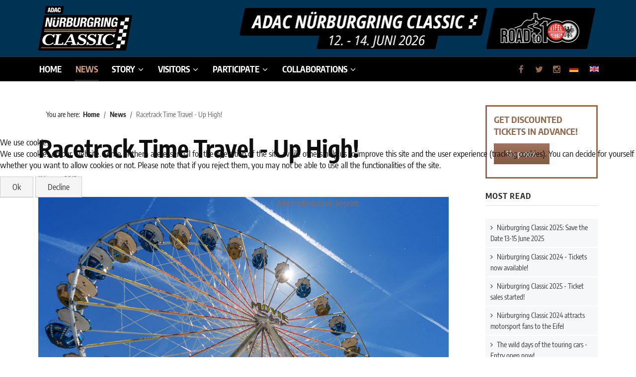

--- FILE ---
content_type: text/html; charset=utf-8
request_url: https://nuerburgringclassic.de/en/news/241-racetrack-time-travel-up-high.html
body_size: 8884
content:

<!DOCTYPE html>
<html xmlns="http://www.w3.org/1999/xhtml" xml:lang="en" lang="en" dir="ltr">


<head>
<script type="text/javascript">  (function(){    function blockCookies(disableCookies, disableLocal, disableSession){    if(disableCookies == 1){    if(!document.__defineGetter__){    Object.defineProperty(document, 'cookie',{    get: function(){ return ''; },    set: function(){ return true;}    });    }else{    var oldSetter = document.__lookupSetter__('cookie');    if(oldSetter) {    Object.defineProperty(document, 'cookie', {    get: function(){ return ''; },    set: function(v){    if(v.match(/reDimCookieHint\=/) || v.match(/3acaf068daad90b334d724ba7e96eefe\=/)) {    oldSetter.call(document, v);    }    return true;    }    });    }    }    var cookies = document.cookie.split(';');    for (var i = 0; i < cookies.length; i++) {    var cookie = cookies[i];    var pos = cookie.indexOf('=');    var name = '';    if(pos > -1){    name = cookie.substr(0, pos);    }else{    name = cookie;    }    if(name.match(/reDimCookieHint/)) {    document.cookie = name + '=; expires=Thu, 01 Jan 1970 00:00:00 GMT';    }    }    }    if(disableLocal == 1){    window.localStorage.clear();    window.localStorage.__proto__ = Object.create(window.Storage.prototype);    window.localStorage.__proto__.setItem = function(){ return undefined; };    }    if(disableSession == 1){    window.sessionStorage.clear();    window.sessionStorage.__proto__ = Object.create(window.Storage.prototype);    window.sessionStorage.__proto__.setItem = function(){ return undefined; };    }    }    blockCookies(1,1,1);    }());    </script>



	<!-- Custom code -->
		<!-- // Custom code -->

	<!-- META FOR IOS & HANDHELD -->
	<meta name="viewport" content="width=device-width, initial-scale=1.0, maximum-scale=1.0, user-scalable=no"/>
	<style type="text/css">
		@-webkit-viewport   { width: device-width; }
		@-moz-viewport      { width: device-width; }
		@-ms-viewport       { width: device-width; }
		@-o-viewport        { width: device-width; }
		@viewport           { width: device-width; }
	</style>

	<script type="text/javascript">
		//<![CDATA[
		if (navigator.userAgent.match(/IEMobile\/10\.0/)) {
			var msViewportStyle = document.createElement("style");
			msViewportStyle.appendChild(
				document.createTextNode("@-ms-viewport{width:auto!important}")
			);
			document.getElementsByTagName("head")[0].appendChild(msViewportStyle);
		}
		//]]>
	</script>

	<meta name="HandheldFriendly" content="true"/>
	<meta name="apple-mobile-web-app-capable" content="YES"/>
	<!-- //META FOR IOS & HANDHELD -->

	<meta name="viewport" content="width=device-width, initial-scale=1.0" />

	<meta charset="utf-8">
	<meta name="description" content="ADAC Nürburgring Classic. Das Race Event für Oldtimer und Youngtimer am Nürburgring. Racing-Action auf Nordschleife und Grand-Prix-Kurs">
	<meta name="generator" content="Joomla! - Open Source Content Management">
	<title>Racetrack Time Travel - Up High!</title>
	<link href="/templates/ja_simpli/favicon.ico" rel="icon" type="image/vnd.microsoft.icon">
<link href="/media/mod_languages/css/template.min.css?4ba50c" rel="stylesheet" data-jtaldef-processed="2.0.11"/>
	<link href="/plugins/system/cookiehint/css/redimstyle.css?4ba50c" rel="stylesheet" data-jtaldef-processed="2.0.11"/>
	<link href="/templates/ja_simpli/css/template-j4.css" rel="stylesheet" data-jtaldef-processed="2.0.11">
	<link href="/templates/ja_simpli/css/custom.css" rel="stylesheet" data-jtaldef-processed="2.0.11">
	<style>#redim-cookiehint-modal {position: fixed; top: 0; bottom: 0; left: 0; right: 0; z-index: 99998; display: flex; justify-content : center; align-items : center;}</style>
<script type="application/json" class="joomla-script-options new">{"system.paths":{"root":"","rootFull":"https:\/\/nuerburgringclassic.de\/","base":"","baseFull":"https:\/\/nuerburgringclassic.de\/"},"csrf.token":"284067a7fa79b9ada77c86b107eaa7fb"}</script>
	<script src="/media/system/js/core.min.js?a3d8f8"></script>
	<script src="/media/vendor/jquery/js/jquery.min.js?3.7.1"></script>
	<script src="/media/legacy/js/jquery-noconflict.min.js?504da4"></script>
	<script src="/media/vendor/bootstrap/js/alert.min.js?5.3.8" type="module"></script>
	<script src="/media/vendor/bootstrap/js/button.min.js?5.3.8" type="module"></script>
	<script src="/media/vendor/bootstrap/js/carousel.min.js?5.3.8" type="module"></script>
	<script src="/media/vendor/bootstrap/js/collapse.min.js?5.3.8" type="module"></script>
	<script src="/media/vendor/bootstrap/js/dropdown.min.js?5.3.8" type="module"></script>
	<script src="/media/vendor/bootstrap/js/modal.min.js?5.3.8" type="module"></script>
	<script src="/media/vendor/bootstrap/js/offcanvas.min.js?5.3.8" type="module"></script>
	<script src="/media/vendor/bootstrap/js/popover.min.js?5.3.8" type="module"></script>
	<script src="/media/vendor/bootstrap/js/scrollspy.min.js?5.3.8" type="module"></script>
	<script src="/media/vendor/bootstrap/js/tab.min.js?5.3.8" type="module"></script>
	<script src="/media/vendor/bootstrap/js/toast.min.js?5.3.8" type="module"></script>
	<script src="/media/system/js/messages.min.js?9a4811" type="module"></script>
	<script src="/templates/ja_simpli/js/template.js" data-jtaldef-processed="2.0.11"></script>
	<script type="application/ld+json">{"@context":"https://schema.org","@type":"BreadcrumbList","@id":"https://nuerburgringclassic.de/#/schema/BreadcrumbList/17","itemListElement":[{"@type":"ListItem","position":1,"item":{"@id":"https://nuerburgringclassic.de/en/","name":"Home"}},{"@type":"ListItem","position":2,"item":{"@id":"https://nuerburgringclassic.de/en/news.html","name":"News"}},{"@type":"ListItem","position":3,"item":{"name":"Racetrack Time Travel - Up High!"}}]}</script>
	<script type="application/ld+json">{"@context":"https://schema.org","@graph":[{"@type":"Organization","@id":"https://nuerburgringclassic.de/#/schema/Organization/base","name":"Nürburgring Classic","url":"https://nuerburgringclassic.de/"},{"@type":"WebSite","@id":"https://nuerburgringclassic.de/#/schema/WebSite/base","url":"https://nuerburgringclassic.de/","name":"Nürburgring Classic","publisher":{"@id":"https://nuerburgringclassic.de/#/schema/Organization/base"}},{"@type":"WebPage","@id":"https://nuerburgringclassic.de/#/schema/WebPage/base","url":"https://nuerburgringclassic.de/en/news/241-racetrack-time-travel-up-high.html","name":"Racetrack Time Travel - Up High!","description":"ADAC Nürburgring Classic. Das Race Event für Oldtimer und Youngtimer am Nürburgring. Racing-Action auf Nordschleife und Grand-Prix-Kurs","isPartOf":{"@id":"https://nuerburgringclassic.de/#/schema/WebSite/base"},"about":{"@id":"https://nuerburgringclassic.de/#/schema/Organization/base"},"inLanguage":"en-GB","breadcrumb":{"@id":"https://nuerburgringclassic.de/#/schema/BreadcrumbList/17"}},{"@type":"Article","@id":"https://nuerburgringclassic.de/#/schema/com_content/article/241","name":"Racetrack Time Travel - Up High!","headline":"Racetrack Time Travel - Up High!","inLanguage":"en-GB","thumbnailUrl":"images/news/2019/nuerburgring-classic-riesenrad.jpg","image":"images/news/2019/nuerburgring-classic-riesenrad.jpg","dateCreated":"2019-01-11T12:59:33+00:00","isPartOf":{"@id":"https://nuerburgringclassic.de/#/schema/WebPage/base"}}]}</script>


	<!--[if lt IE 9]>
		<script src="/media/jui/js/html5.js"></script>
	<![endif]-->

	
	<!-- Custom color style -->
	<!-- Disabled by JT - ALDEF: <link href="https://fonts.googleapis.com/css?family=Open Sans," rel="stylesheet" type="text/css" data-jtaldef-processed="2.0.11"/> -->
<link href="/media/plg_system_jtaldef/index/css/a56ca41918cf2ea82b34c2377250e42c.css?41eea0a5a31c037b5ef5a9e44489acdf" rel="stylesheet" type="text/css" data-jtaldef-processed="2.0.11"/>
<link id="custom-style-css" href="/media/ja_simpli/css/custom-styles/13.css" rel="stylesheet" type="text/css" data-jtaldef-processed="2.0.11"/>
	<!-- Custom code -->
	<link rel="apple-touch-icon" href="/templates/ja_simpli/apple-touch-icon.png" />
<link rel="apple-touch-icon" sizes="57x57" href="/templates/ja_simpli/apple-touch-icon-57x57.png" />
<link rel="apple-touch-icon" sizes="72x72" href="/templates/ja_simpli/apple-touch-icon-72x72.png" />
<link rel="apple-touch-icon" sizes="76x76" href="/templates/ja_simpli/apple-touch-icon-76x76.png" />
<link rel="apple-touch-icon" sizes="114x114" href="/templates/ja_simpli/apple-touch-icon-114x114.png" />
<link rel="apple-touch-icon" sizes="120x120" href="/templates/ja_simpli/apple-touch-icon-120x120.png" />
<link rel="apple-touch-icon" sizes="144x144" href="/templates/ja_simpli/apple-touch-icon-144x144.png" />
<link rel="apple-touch-icon" sizes="152x152" href="/templates/ja_simpli/apple-touch-icon-152x152.png" />
<link rel="apple-touch-icon" sizes="180x180" href="/templates/ja_simpli/apple-touch-icon-180x180.png" />
<link rel="mask-icon" href="/templates/ja_simpli/apple-pinned-tab-icon.svg" color="#000000">

<!-- Animate -->
<link href="/templates/ja_simpli/css/animate.css" rel="stylesheet" data-jtaldef-processed="2.0.11"/>

<!-- Typo -->
<link href="/templates/ja_simpli/css/typo.css" rel="stylesheet" data-jtaldef-processed="2.0.11"/>

<!-- WOW -->
<script src="/templates/ja_simpli/js/wow.min.js"></script>

      <script>
      new WOW().init();
      </script>	<!-- // Custom code -->
	<script>
		var isJ4 = true;
	</script>
</head>

<body class="page-article  home">

	<!-- Custom code -->
		<!-- // Custom code -->

<div class="main">

		<!-- HEADER -->
	<header id="header" class="header stick-on-top" role="banner">
		<div class="container">
		<div class="row">
	    	<!-- Logo - header left -->
	    	<div class="span4">
			<a class="navbar-brand logo logo-text" href="/">
				<strong>Nürburgring Classic</strong>
				<small class="slogan"></small>
			</a>
			</div>
			<!-- // Logo -->

				    	<!-- ADS-->
	    	<div class="banner span8 hidden-phone ">
				<div class="mod-banners bannergroup">

    <div class="mod-banners__item banneritem">
                                                                                                                                                                                                                                                                                                                                                                    <img src="https://nuerburgringclassic.de/images/banner/banner2026-roadto.png" alt="The Race Event" width="728" height="90">                                        </div>

</div>

			</div>
			<!-- // ADS-->
					</div>
		</div>	</header>
	<!-- // HEADER -->
			<!-- MAIN NAVIGATION -->
	<nav id="mainnav" class="navbar navbar-static-top stick-on-top" role="navigation">
		<div class="navbar-inner">
		<div class="container">
			<div class="row">
				<div class="span9">
			      	<button type="button" class="btn btn-navbar" data-toggle="collapse" data-target=".nav-collapse" data-bs-toggle="collapse" data-bs-target=".nav-collapse">
						<i class="fa fa-bars"></i>
			        	<span>Menu</span>
			      	</button>

					<!-- The Nav -->
					<div class="nav-collapse collapse">
						<ul class="mod-menu mod-list nav ">
<li class="nav-item item-648 default"><a href="/en/" >Home</a></li><li class="nav-item item-649 current active"><a href="/en/news.html" aria-current="location">News</a></li><li class="nav-item item-650 deeper parent"><a href="/en/story-highlights.html" >Story</a><span class="subnav-toggle" data-toggle="collapse" data-target=".nav-collapse-650" data-bs-toggle="collapse" data-bs-target=".nav-collapse-650" aria-expanded="true"><i class="fa fa-angle-down"></i></span><ul class="mod-menu__sub list-unstyled small nav-collapse-650"><li class="nav-item item-670"><a href="/en/story-highlights.html" >Story &amp; Highlights</a></li><li class="nav-item item-1039"><a href="/en/story-highlights/road-to-100.html" >Road to 100</a></li><li class="nav-item item-672"><a href="/en/story-highlights/history.html" >History</a></li></ul></li><li class="nav-item item-654 deeper parent"><a href="/en/visitors.html" >Visitors</a><span class="subnav-toggle" data-toggle="collapse" data-target=".nav-collapse-654" data-bs-toggle="collapse" data-bs-target=".nav-collapse-654" aria-expanded="true"><i class="fa fa-angle-down"></i></span><ul class="mod-menu__sub list-unstyled small nav-collapse-654"><li class="nav-item item-657"><a href="/en/visitors/tickets-en.html" >Tickets</a></li><li class="nav-item item-656"><a href="/en/visitors/program.html" >Program / Timetable</a></li><li class="nav-item item-674"><a href="/en/visitors/answers.html" >FAQ</a></li><li class="nav-item item-665"><a href="/en/visitors/accommodation.html" >Accommodation</a></li></ul></li><li class="nav-item item-655 deeper parent"><a href="/en/participate.html" >Participate</a><span class="subnav-toggle" data-toggle="collapse" data-target=".nav-collapse-655" data-bs-toggle="collapse" data-bs-target=".nav-collapse-655" aria-expanded="true"><i class="fa fa-angle-down"></i></span><ul class="mod-menu__sub list-unstyled small nav-collapse-655"><li class="nav-item item-935 deeper parent"><a href="/en/participate/glp-track-masters.html" >GLP Track Masters</a><span class="subnav-toggle" data-toggle="collapse" data-target=".nav-collapse-935" data-bs-toggle="collapse" data-bs-target=".nav-collapse-935" aria-expanded="true"><i class="fa fa-angle-down"></i></span><ul class="mod-menu__sub list-unstyled small nav-collapse-935"><li class="nav-item item-661"><a href="/en/participate/glp-track-masters/glp-grand-prix-track-1-en.html" >GLP Track Masters 1</a></li><li class="nav-item item-662"><a href="/en/participate/glp-track-masters/glp-grand-prix-track-2-en.html" >GLP Track Masters 2</a></li><li class="nav-item item-675"><a href="/en/participate/glp-track-masters/glp-grand-prix-track-3-en.html" >GLP Track Masters 3</a></li></ul></li><li class="nav-item item-659"><a href="/en/participate/experience-nordschleife-xl-en.html" >Experience Nordschleife XL</a></li><li class="nav-item item-669"><a href="/en/participate/experience-nordschleife-xxl-en.html" >Experience Nordschleife XXL</a></li><li class="nav-item item-660"><a href="/en/participate/vintage-meeting.html" >Vintage Meeting</a></li><li class="nav-item item-658"><a href="/en/participate/touring-cars.html" >Touring Cars Golden Ära</a></li><li class="nav-item item-668"><a href="/en/participate/youngtimer-trophy-en.html" >Youngtimer Trophy</a></li><li class="nav-item item-939"><a href="/en/participate/boss-gp-racing-series.html" >Boss GP Racing Series</a></li><li class="nav-item item-990"><a href="/en/participate/kampf-der-zwerrge-en.html" >Kampf der Zwerrge</a></li><li class="nav-item item-937"><a href="/en/participate/historic-monoposto-racing.html" >Historic Monoposto Racing</a></li><li class="nav-item item-941"><a href="/en/participate/historic-championship.html" >Historic Championship</a></li><li class="nav-item item-1037"><a href="/en/participate/lurani-trophy-formula-junior.html" >Lurani Trophy / Formula Junior</a></li></ul></li><li class="nav-item item-663 deeper parent"><a href="/en/collaborations.html" >Collaborations</a><span class="subnav-toggle" data-toggle="collapse" data-target=".nav-collapse-663" data-bs-toggle="collapse" data-bs-target=".nav-collapse-663" aria-expanded="true"><i class="fa fa-angle-down"></i></span><ul class="mod-menu__sub list-unstyled small nav-collapse-663"><li class="nav-item item-666"><a href="/en/collaborations/sponsoring-en.html" >Sponsoring</a></li><li class="nav-item item-667"><a href="/en/collaborations/exhibitors.html" >Exhibitors</a></li></ul></li></ul>

					</div>
					<!-- // The Nav -->
				</div>

								<!-- Search-->
				<div class="navbar-form span2" role="search">
					<div class="mod-languages">
    <p class="visually-hidden" id="language_picker_des_252">Select your language</p>


    <ul aria-labelledby="language_picker_des_252" class="mod-languages__list lang-inline">

                                <li>
                <a  href="/de/news.html">
                                                                        <img title="Deutsch (DE)" src="/media/mod_languages/images/de.gif" alt="Deutsch (DE)">                                                            </a>
            </li>
                                                    <li class="lang-active">
                <a aria-current="true"  href="https://nuerburgringclassic.de/en/news/241-racetrack-time-travel-up-high.html">
                                                                        <img title="English (UK)" src="/media/mod_languages/images/en.gif" alt="English (UK)">                                                            </a>
            </li>
                </ul>

</div>

<div id="mod-custom147" class="mod-custom custom">
    <ul class="social-links hidden-phone">
<li><a href="https://www.facebook.com/nuerburgringclassic" title="Facebook" target="_blank"><i class="fa fa-facebook"></i></a></li>
<li><a href="https://twitter.com/nbrclassic" title="Twitter" target="_blank"><i class="fa fa-twitter"></i></a></li>
<li><a href="https://www.instagram.com/nuerburgringclassic" title="Instagram" target="_blank"><i class="fa fa-instagram"></i></a></li>
</ul></div>

				</div>
				<!-- // Search -->
							</div>
		</div>		</div>
	</nav>
	<!-- // MAIN NAVIGATION -->
	
	
	
	
	
	
		<!-- MAIN BODY -->
	<div class="mainbody">
		<div class="container">			<div class="mainbody-inner row ">
        <!-- Content -->
        <main id="content" class="content span9" role="main">

          <!-- Breadcrums -->
          <nav class="mod-breadcrumbs__wrapper" aria-label="Breadcrumbs">
    <ol class="mod-breadcrumbs breadcrumb px-3 py-2">
                    <li class="mod-breadcrumbs__here float-start">
                You are here: &#160;
            </li>
        
        <li class="mod-breadcrumbs__item breadcrumb-item"><a href="/en/" class="pathway"><span>Home</span></a></li><li class="mod-breadcrumbs__item breadcrumb-item"><a href="/en/news.html" class="pathway"><span>News</span></a></li><li class="mod-breadcrumbs__item breadcrumb-item active"><span>Racetrack Time Travel - Up High!</span></li>    </ol>
    </nav>

          <!-- // Breadcrums -->

          <div id="system-message-container">
	</div>

          <div class="com-content-article item-page home">
    <meta itemprop="inLanguage" content="en">
    
    
        <div class="page-header">
        <h1>
            Racetrack Time Travel - Up High!        </h1>
                            </div>
        
        
            <dl class="article-info text-muted">

            <dt class="article-info-term">
                        Details                    </dt>

        
        
        
        
                    			<dd class="published hasTooltip" title="Published: ">
				<i class="icon-calendar"></i>
				<time datetime="2019-01-11T14:07:31+01:00" itemprop="datePublished">
					11 January 2019				</time>
			</dd>        
    
            
        
            </dl>
    
    
        
                            <figure class="left item-image">
    <img src="/images/news/2019/nuerburgring-classic-riesenrad.jpg" alt="Riesenrad">    </figure>
                    <div class="com-content-article__body">
        <p>At 38 meters high, a nostalgic Ferris wheel will be located in the Grand Prix paddock of the Nürburgring Classic for the first time in 2019. It "looks" directly into the Mercedes Arena, onto the start-finish straight and the entire Grand Prix circuit.</p>
 
<h3><img src="/images/news/2019/nuerburgring-classic-riesenrad4.jpg" alt="" /> </h3>
<h3>A new perspective</h3>
<p>From above, there will be a new perspective with a wide all-round view of the "Nürburgring Classic". Visitors and teams, guests of honor and fans can get a stylish overview of the race event. A race track also needs a proper Ferris wheel. Suzuka, Silverstone and Le Mans are good examples. The Nürburgring has never before impressed with such a "ride" in a historic motorsport meeting - the organizers of the Nürburgring Classic thought it was long overdue.</p>
<p> </p>
<p><img src="/images/news/2019/nuerburgring-classic-riesenrad2.jpg" alt="" /></p>
<p> </p>
<h3>View racing action from a lofty height</h3>
<p>From May 24 - 26, 2019, of course the race track with 20 races and special runs and more than 800 starters invites you to visit - but also the new attraction: the Ferris wheel. "spinning wheel(s)" in a whole new way, so to speak. Children and young people up to 17 years of age ride for free; adults pay 2.00 euros.</p>
<p>In the early evening hours it becomes really romantic and colorful: The Dunlop Endurance Cup on the Grand Prix circuit from 7.45 p.m. on Friday evening for 120 minutes could be best enjoyed, for example, from one of the gondolas at a dizzy height...</p>
<p>Tickets to visit the Nürburgring Classic 2019 best to secure in advance. The Ferris wheel rides can then be purchased on site at the ticket booth of the Ferris wheel.</p>
<p> </p>
<p><a href="http://www.nuerburgring.de/events-tickets/oldtimer/nuerburgring-classic.html" target="_blank" rel="noopener noreferrer"><button class="btn btn-primary" type="button"> Buy tickets now </button></a></p>    </div>

        
                                        </div>

        </main>
        <!-- // Content -->

								<!-- Sidebar 1-->
				<div class="sidebar sidebar-1 span3">
					<div class="sidebar-inner">
						<div class="ja-module module mod-hilite " id="Mod290"><div class="module-inner"><div class="module-ct">
<div id="mod-custom290" class="mod-custom custom">
    <h4 style="margin-top: 0; text-transform: uppercase;">Get discounted tickets in advance!</h4>
<!-- <p>Tickets for the Nürburgring Classic 2025 will be available soon.</p> -->
<p><a href="https://raceevent.de/de/nbr-classic" target="_blank" rel="noopener noreferrer"><button class="btn btn-primary" type="button"> Shop now </button></a></p></div>
</div></div></div><div class="ja-module module " id="Mod258"><div class="module-inner"><h3 class="module-title "><span>Most read</span></h3><div class="module-ct"><ul class="mostread mod-list">
    <li itemscope itemtype="https://schema.org/Article">
        <a href="/en/news/357-nürburgring-classic-2025-save-the-date-13-15-june-2025.html" itemprop="url">
            <span itemprop="name">
                Nürburgring Classic 2025: Save the Date 13-15 June 2025            </span>
        </a>
    </li>
    <li itemscope itemtype="https://schema.org/Article">
        <a href="/en/news/307-nürburgring-classic-2024-tickets-now-available.html" itemprop="url">
            <span itemprop="name">
                Nürburgring Classic 2024 - Tickets now available!            </span>
        </a>
    </li>
    <li itemscope itemtype="https://schema.org/Article">
        <a href="/en/news/360-nürburgring-classic-2025-ticket-sales-started.html" itemprop="url">
            <span itemprop="name">
                Nürburgring Classic 2025 - Ticket sales started!            </span>
        </a>
    </li>
    <li itemscope itemtype="https://schema.org/Article">
        <a href="/en/news/351-nürburgring-classic-2024-attracts-motorsport-fans-to-the-eifel.html" itemprop="url">
            <span itemprop="name">
                Nürburgring Classic 2024 attracts motorsport fans to the Eifel            </span>
        </a>
    </li>
    <li itemscope itemtype="https://schema.org/Article">
        <a href="/en/news/311-the-wild-days-of-the-touring-cars.html" itemprop="url">
            <span itemprop="name">
                The wild days of the touring cars - Entry open now!            </span>
        </a>
    </li>
</ul>
</div></div></div>
					</div>

				</div>
				<!-- // Sidebar 1-->
				
							</div>
		</div>	</div>
	<!-- // MAIN BODY -->
	
	
	
	

<div id="infofooter" class="bot-sl section dark-bg">
<div class="container">

<div class="row">

		<div class="span6">
		<div class="ja-module module " id="Mod260"><div class="module-inner"><h3 class="module-title "><span>Start your engines!</span></h3><div class="module-ct">
<div id="mod-custom260" class="mod-custom custom">
    <p  class="syefooter"><img class="img-border" src="/images/news-footer-historic.jpg" alt="Nürburgring Classic Start" /></p>
<h5>Nürburgring Classic</h5>
<p>The historic motorsport meeting with classic cars at the Nürburgring. 12 - 14 June 2026. <a title="Buchung auf Nürburgring.de" href="https://raceevent.de/de/nbr-classic/13.html">Tickets available now!</a></p>
<h5>Follow us</h5>
<ul class="social-list">
<li><a href="https://www.facebook.com/nuerburgringclassic/" title="facebook"><i class="fa fa-facebook"></i></a></li>
<li><a href="https://twitter.com/nbrclassic" title="twitter"><i class="fa fa-twitter"></i></a></li>
<li><a href="https://www.instagram.com/nuerburgringclassic/" title="instagram"><i class="fa fa-instagram"></i></a></li>
</ul></div>
</div></div></div>
	</div>
		<div class="span3">
		<div class="ja-module module " id="Mod276"><div class="module-inner"><h3 class="module-title "><span>Visitors & Media</span></h3><div class="module-ct"><ul class="mod-menu mod-list nav ">
<li class="nav-item item-684"><a href="/en/visitors/tickets-en.html" >Tickets</a></li><li class="nav-item item-685"><a href="/en/visitors/program.html" >Program</a></li><li class="nav-item item-686"><a href="/en/story-highlights.html" >Highlights</a></li><li class="nav-item item-687"><a href="/en/visitors/answers.html" >FAQ</a></li><li class="nav-item item-688"><a href="/en/media-accreditation.html" >Media accreditation</a></li><li class="nav-item item-689"><a href="/en/results-archive.html" >Results archive</a></li></ul>
</div></div></div>
	</div>
		<div class="span3">
		<div class="ja-module module " id="Mod275"><div class="module-inner"><h3 class="module-title "><span>Participants</span></h3><div class="module-ct"><ul class="mod-menu mod-list nav ">
<li class="nav-item item-676"><a href="/en/participate/glp-track-masters/glp-grand-prix-track-1-en.html" >GP Track Masters</a></li><li class="nav-item item-677"><a href="/en/participate/vintage-meeting.html" >Vintage Meeting</a></li><li class="nav-item item-678"><a href="/en/participate/experience-nordschleife-xl-en.html" >Experience Nordschleife</a></li><li class="nav-item item-679"><a href="/en/participate/youngtimer-trophy-en.html" >Youngtimer Trophy</a></li><li class="nav-item item-680"><a href="/en/participate/touring-cars.html" >Touring Cars Golden Ära</a></li><li class="nav-item item-681"><a href="/en/participate.html" >And much more...</a></li></ul>
</div></div></div>
	</div>
	
</div>

</div></div>
	
</div>

<!-- FOOTER -->


<div id="footer" class="footer-section section">
<div class="container">

<div class="row">

		<div class="span6">
		<div class="ja-module module " id="Mod140"><div class="module-inner"><div class="module-ct">
<div id="mod-custom140" class="mod-custom custom">
    <div class="footerimage"><img src="/images/damc05-logo-invers.png" alt="DAMC 05" /></div>
<div class="footerimage"><img src="/images/nuerburgring-classic-logo.png" alt="Nürburgring Classic - Das Motorsport Meeting" /></div>
<div class="footerimage"><img src="/images/eifelrennen-logo.png" alt="Eifelrennen" /></div></div>
</div></div></div>
	</div>
		<div class="span6">
		<div class="ja-module module " id="Mod86"><div class="module-inner"><div class="module-ct"><ul class="mod-menu mod-list nav ">
<li class="nav-item item-694"><a href="/en/media-accreditation.html" >Media</a></li><li class="nav-item item-102"><a href="/en/login.html" >Partner Login</a></li><li class="nav-item item-693"><a href="/en/contact.html" >Contact</a></li><li class="nav-item item-691"><a href="/en/privacy-policy.html" >Privacy policy (DSGVO)</a></li><li class="nav-item item-692"><a href="/en/imprint.html" >Imprint</a></li></ul>
</div></div></div>
	</div>
	
</div>

</div></div><!-- // FOOTER -->





<!-- Custom code -->
<!-- // Custom code -->


<script type="text/javascript">   function cookiehintsubmitnoc(obj) {     if (confirm("A refusal will affect the functions of the website. Do you really want to decline?")) {       document.cookie = 'reDimCookieHint=-1; expires=0; path=/';       cookiehintfadeOut(document.getElementById('redim-cookiehint-modal'));       return true;     } else {       return false;     }   } </script> <div id="redim-cookiehint-modal">   <div id="redim-cookiehint">     <div class="cookiehead">       <span class="headline">We use cookies</span>     </div>     <div class="cookiecontent">   <p>We use cookies on our website. Some of them are essential for the operation of the site, while others help us to improve this site and the user experience (tracking cookies). You can decide for yourself whether you want to allow cookies or not. Please note that if you reject them, you may not be able to use all the functionalities of the site.</p>    </div>     <div class="cookiebuttons">       <form class="reset" method="post">         <button id="cookiehintsubmit" onclick="return cookiehintsubmit(this);" data-href="https://nuerburgringclassic.de/en/news/241-racetrack-time-travel-up-high.html?rCH=2"           type="submit" name="rCH" value="2"           class="btn">Ok</button>                   <button id="cookiehintsubmitno" onclick="return cookiehintsubmitnoc(this);" data-href="https://nuerburgringclassic.de/en/news/241-racetrack-time-travel-up-high.html?rCH=-2"             type="submit" name="rCH" value="-2"             class="btn">Decline</button>                 <div class="text-center" id="cookiehintinfo">                   <a target="_self" href="/datenschutz.html">More information</a>                           <a target="_self" href="/impressum.html">Imprint</a>                 </div>       </form>     </div>     <div class="clr"></div>   </div> </div>     <script type="text/javascript">        if (!navigator.cookieEnabled) {         document.addEventListener("DOMContentLoaded", function (event) {           document.getElementById('redim-cookiehint-modal').remove();         });       }        function cookiehintfadeOut(el) {         el.style.opacity = 1;         (function fade() {           if ((el.style.opacity -= .1) < 0) {             el.style.display = "none";           } else {             requestAnimationFrame(fade);           }         })();       }             function cookiehintsubmit(obj) {         document.cookie = 'reDimCookieHint=1; expires=Wed, 25 Feb 2026 23:59:59 GMT;; path=/';         cookiehintfadeOut(document.getElementById('redim-cookiehint-modal'));         return true;       }        function cookiehintsubmitno(obj) {         document.cookie = 'reDimCookieHint=-1; expires=0; path=/';         cookiehintfadeOut(document.getElementById('redim-cookiehint-modal'));         return true;       }     </script>     
</body>

</html>


--- FILE ---
content_type: text/css
request_url: https://nuerburgringclassic.de/templates/ja_simpli/css/custom.css
body_size: 11634
content:
/* Shortlinks */
.ticketshop {
  padding: 15px 30px;
  background: #96694c;
  text-align: center;
  display: flex;
  justify-content: center;
}  
.ticketbutton {
  color: white !important; 
  font-weight: bold; 
  text-decoration: none; 
  font-size: 1.1em;
  background-color: #003253;
  padding: 10px 20px;
  margin: 2px 3px 3px 3px;
}
.ticketbutton:hover {
  color: white; 
  text-decoration: none; 
  background-color: #000000 !important;
}

/* Responsive Headlines */
@media (max-width: 991px) {
  h1 {
    font-size: 1.8em;
    line-height: 1.3em;
  }
  h2 {
    font-size: 1.5em;
  }
  h3 {
    font-size: 1.3em;
  }
}

/* Start your Engine Footer */
.syefooter {
  float: left;
}
.syefooter img {
  margin-right: 30px;
  padding: 5px;
}
@media (max-width: 991px) {
  .syefooter {
    float: none;
  }
  .syefooter img {
    margin: 0 0 20px 0;
    padding: 0;
    width: 100%;
  }
}

/* Main Sponsor */
.mainsponsor {
  padding: 30px 25px 25px 25px; 
  width: 300px; 
  margin: 0 auto;
  text-align: center;
}
@media (max-width: 991px) {
    .mainsponsor {
      width: 200px; 
    }
}
/* Kategorie Blog Spalten */
@media only screen and (min-width: 992px) {
  .columns-2 {
    display: grid;
    grid-template-columns: repeat(2, 1fr);
    grid-template-rows: 1fr;
    gap: 20px 20px;
    width: 100%;
    margin: 0 auto;
  }
  .columns-2 .blog-item {
      display: flex;
      flex-direction: column;
      gap: 1rem;
      margin: 0;
  }
  .blog-items .blog-item {
    font-size: 16px;
  }
  .columns-3 {
    display: grid;
    grid-template-columns: repeat(3, 1fr);
    grid-template-rows: 1fr;
    gap: 20px 20px;
    width: 100%;
    margin: 0 auto;
  }
}

/* DJ Image Slider Home */
#djslider-loader283 {
    max-height: 600px;
}
@media (min-width: 2200px) {
    #djslider-loader283 .djslider-default {
      top:-70px;
  }
}
.pull-left.item-image, .item-image.pull-left {
    margin-right: 0px;
}
.items-leading [class^="leading-"] .item-image {
    max-height: 558px;
}
header .banneritem {
  float: right;
}
.subscribe-form .input-group {
    width: 440px;
}

.features-intro.style-2 .row-fluid .feature-item h3, #features .row-fluid h3 {
    color: #96694c;
}
.features-intro.style-2 .row-fluid .feature-item a, #features .row-fluid a {
    color: #303030;
}
.features-intro.style-2 .row-fluid .feature-item a:hover, #features .row-fluid a:hover {
    color: #96694c;
    text-decoration: none;
    transition: all 0.35s ease 0s;
}

/* Datum Gavick News */
.nspArt .nspInfo {
    color: #909090;
    font-family: Open Sans;
    font-size: 15px !important;
}
/* Headline Gavick News */
.nspArt h4.nspHeader a {
    line-height: 1.8rem;
}

/* Modul Highlight */
.module.mod-hilite {
    border: 3px solid #96694c;
    padding: 14px;
}

/* Bildanimation News / Teaser */
.blog figure.item-image img, .blog-featured .item-image img, .blog.landing-page .item-image img, .nspImageWrapper img, .blog.home .item-image img, .img-wrap img, .blog .item .item-image img {
	opacity: 1;
	-webkit-transition: .3s ease-in-out;
	transition: .3s ease-in-out;
    -webkit-transform: scale(1);
	transform: scale(1);
}
.blog figure.item-image:hover img, .blog-featured .item-image img, .blog.landing-page .item-image:hover img, .nspImageWrapper:hover img, .blog.home .item-image:hover img, .img-wrap:hover img, .blog .item .item-image:hover img {
	opacity: .7;
    -webkit-transform: scale(1.1);
	transform: scale(1.1);
}
.nspImageWrapper, .img-wrap, .blog figure.item-image {
    overflow: hidden;
}
.blog.landing-page h2 {
    font-size: 28px;
}

/* History Bullets Grün */
.features-intro.style-1 li strong {
    background-color: #19a438;
    border-radius: 50%;
    color: #ffffff;
    display: block;
    font-size: 21px;
    height: 58px;
    left: 0;
    line-height: 58px;
    position: absolute;
    text-align: center;
    top: 6px;
    width: 58px;
}

.features-intro.style-1 li .line-icon {
    left: 28px;
    position: absolute;
    top: 64px;
    width: 1px;
}

/* Bilder ohne Schatten */
figure {
    -webkit-box-shadow: none;
    box-shadow: none;
}

/* Hover Schatten Highlight Boxen */
.features-intro.style-2 .row-fluid .feature-item:hover {
    border-color: #909090;
    box-shadow: 5px 5px 0 rgba(0, 0, 0, 0.08);
}

/* Navigationszeile Tablet */
@media (max-width: 992px) {
    .navbar .container {
        margin: 0 10px;
    }
  }
@media only screen and (min-width: 992px) {
    #mainnav .nav > li {
        padding-right: 12px;
    }
}
@media only screen and (min-width: 1200px) {
    #mainnav .nav > li {
        padding-right: 24px;
    }
}
@media (max-width: 992px) {
  .navbar-form {
      right: 40px;
  }
}

/* Sprachwahl */
.mod-languages {
  padding: 10px 0;
}
.lang-active {
  background-color: #000 !important;
}
div.mod-languages li {
  margin: 0 0.1rem;
}

/* Navigationszeile Social und Language */
#mainnav .social-links {
  margin: 8px 0;
}
#mainnav .social-links li a:hover {
  color:#ffffff;
}
#mainnav .navbar-form {
  border-left: none;
  background: transparent;
  display: flex;
  flex-direction: row-reverse;
}
#mainnav .btn-navbar {
  background: #000000;
}
.navbar-brand {
    margin-bottom: 0;
}

@media(max-width:767px){
    .header [class*="span"], .uneditable-input[class*="span"], .row-fluid [class*="span"] {
        text-align: center;
    }
    #gallery .span2 img {
        height: 60px;
        margin: 30px 0;
    }
    .nspCol3, .nspArts {
        padding: 0 0 15px 0 !important;
    }
    .content, .sidebar {
        padding-right: 0px;
        padding-left: 0px;
    }
    #hero {
        margin: 0 -24px;
        padding: 0;
    }
    .dark-bg {
        padding: 0 15px;
    }

}





.nspCol3 {
    padding: 0 10px !important;
}
.footerimage {
    float:left;
    margin-right: 30px;
}
.footerimage img {
  max-height: 60px;
}

@media(max-width:1199px){
    #footer .custom img {
        height:45px;
    }
    .footerimage {
        float:left;
        margin-right: 15px;
        margin-bottom: 15px;
    }
}

/* Download Buttons center */
.floating-box {
    position:relative;
    left:-50%;
    float:right;
}
.floating-box ul {
    position:relative;
    left:50%;
    margin:0 0 50px 0;
    text-align: center;
}
.floating-box li {
    display:inline;
    list-style-type: none;
}
.floating-box .btn {
    margin: 5px;
}

/* Headlines */
.item-page h2 {
    color: #96694c;
    /* color: #3498db; alter blauton */
    margin-top: 36px;
}
.item-page h3 {
    margin-top: 30px;
}
.page-header h2 {
    color: black;
}
h4 {
    color: #96694c;
}
.module.mod-hilite h4 {
    font-size: 18px;
}

/* Span Size glpteaser */
@media(min-width: 768px) and (max-width: 979px) {
    #glpteaser .container .row .span3 {
        width: 352px;
    }
}

/* Breezing Forms */
.bfSectionDescription h2 {
}
#Schlusstext, #Medium, #Personendaten {
    border-top: 1px solid #96694c;
    margin-top: 30px;
    padding-top: 30px;
}

/* RM Banner */
@media(min-width: 993px) {
    .bannergrouprms {
        display: none;
    }
}
@media(max-width: 992px) {
    .bannergrouprml {
        display: none;
    }
}

.table th {
  color: #96694c;
}
.resultbtn {
  padding: 0px 15px;
  border: 0px;
  background-color: #96694c;
  border-color: #a0745c #a0745c #845b44 #845b44;
}

/* Video Box */
@media(min-width: 980px) and (max-width: 1199px) {
    .embedvideo {
  		width:980px;
      	height:560px;
	}
}
@media(min-width: 768px) and (max-width: 979px) {
    .embedvideo {
  		width:730px;
      	height:360px;
	}
}
@media(min-width: 1200px) {
    .embedvideo {
  		width:1150px;
      	height:660px;
	}
}
@media(max-width: 767px) {
    .embedvideo {
  		width:720px;
      	height:320px;
	}
}
.cover {
    margin: 0 -24px;
}

/* Hotels Unterkünfte */
.hotelsright {
  float: right;
}
.hotelsleft {
  float: left;
  padding-right: 20px;
}

@media(max-width: 767px) {
    .hotelsright {
  		float: none;
    	padding-right: 20px;
	}
    .hotelsleft {
    	float: none;
    }
}

/* New Color */
.section-title:before {
    background-color: #96694c;
}
.features-intro.style-2 .row-fluid .hilite {
    border: 2px solid #96694c;
}
.float-pos .nav>li.active:after {
    border: 2px solid #96694c;
}
.btn-primary, .btn-primary:active, .btn-primary:focus {
  background-color: #96694c;
  border-color: #a0745c #a0745c #845b44 #845b44;
  background-image: linear-gradient(to bottom,#a0745c,#845b44);
}
.btn-primary:hover {
  background-color: #845b44;
}
#mainnav .btn-navbar:hover, #mainnav .btn-navbar:active, #mainnav .btn-navbar:focus {
    background: #96694c;
}
.dropdown-menu > .active > a, .dropdown-menu > .active > a:hover, .dropdown-menu > .active > a:focus, .nav .list-unstyled > .active > a, .nav .list-unstyled > .active:hover > a, .nav .list-unstyled > .active:focus > a, .nav .nav-child > .active > a, .nav .nav-child > .active:hover > a, .nav .nav-child > .active:focus > a {
    background: #96694c;
}
.active>.page-link, .page-link.active {
    z-index: 3;
    background-color: #96694c;
}
.active a.page-link {
    color: #ffffff !important;
}

/* Newsletter Sidebar */
@media (min-width: 993px) and (max-width: 1199px) {
    textarea, input[type="text"], input[type="password"], input[type="datetime"], input[type="datetime-local"], input[type="date"], input[type="month"], input[type="time"], input[type="week"], input[type="number"], input[type="email"], input[type="url"], input[type="search"], input[type="tel"], input[type="color"], .uneditable-input {
        width: 166px;
    }
}
@media (min-width: 1200px) {
    input, textarea, .uneditable-input {
        margin-left: 0;
        width: 200px;
    }
}

/* Trennlinie Blog */
.blog hr {
  margin-top: 12px;
  margin-bottom: 0px;
  border: 0;
  border-top: 1px solid #96694c;
}

.page-header h2, .page-header a {
  font-size: 30px !important;
}
.info1 {
  text-transform: uppercase; 
  font-size: 1.2em;
  font-weight: bold;
  color: #96694c;
  padding-top: 9px;
}

.info1:hover {
  transition: .3s ease-in-out;
  color: #303030;
}
.info2 { 
  font-size: 1.2em;
  color: #606060;
  font-weight: 300;
  padding-top: 15px;
}
.info3 { 
  padding: 0 20px 0px 10px;
  font-style: italic;
  font-size: 1.2em;
  font-weight: 600;
  color: #909090;
  border-left: 3px solid #96694c;
  margin-bottom: 20px;
}
.liste1 {
  font-size: 1.0em;
  color: #606060;
  padding-bottom: 10px;
  -webkit-transition: all .35s; */
  transition: all .35s;
}
.liste1 li {
  line-height: 20px;
  padding: 5px 0;
}
.liste1 li:hover {
  background: #f0f0f0;
  -webkit-transition: all .35s; */
  transition: all .35s;
}
.bfSectionDescription h2 {
    border-top: 1px solid #eee;
    padding-top: 20px;
    padding-bottom: 10px;
    margin-top: 30px;
}
.bfFormDiv {
    max-width: 800px;
    margin: 0 auto;
}
#bfElemWrap2202 .btn {
    padding: 4px 10px 4px 10px;
}
#ff_form19 .form-inline .radio input[type="radio"] {
  margin-bottom: 10px;
}

/* Beliebte Beiträge */
ul.mostread li, ul.mostread li:first-child {
    margin: 2px 0;
    background: #f6f7f8;
    padding: 0px 10px;
}
ul.mostread li:hover {
    background: #909090;
    color: #fff;
}
ul.mostread li a, ul.mostread li a:hover {
    background: transparent;
    width: 100%;
    padding: 7px 0;
}

/* Social Links */
.customsocial {
  width: 110px;
  float: right;
}

/* Footer Section */
.footer-section {
  padding: 40px 0;
}

/* Testimonials */
.blue-bg {
    background-color: #96694c;
    color: #fff;
}
#testimonials .container {
  padding: 20px 0;
}
h4.sppb-sp-slider-title {
  padding: 20px 0;
  font-size: 1.5em;
}
.sp-slider .sp-item img {
  border-radius: 99px;
}

/* Buttom Boxen Hintergrund */
.dark-bg {
    background-color: #1f1e1d;
}

/* Rahmen am Video weg */
.features-intro.style-3 {
    background-color: transparent;
    border: 0;
    box-shadow: none;
}

--- FILE ---
content_type: text/css
request_url: https://nuerburgringclassic.de/media/plg_system_jtaldef/index/css/a56ca41918cf2ea82b34c2377250e42c.css?41eea0a5a31c037b5ef5a9e44489acdf
body_size: 2809
content:
/* Encode Sans Condensed (latin,latin-ext) */
@font-face {
	font-family: 'Encode Sans Condensed';
	font-weight: 100;
	font-style: normal;
	src: url(/media/plg_system_jtaldef/index/fonts/j8_76_LD37rqfuwxyIuaZhE6cRXOLtm2gfT-5Z-AJws.woff2) format('woff2'), url(/media/plg_system_jtaldef/index/fonts/j8_76_LD37rqfuwxyIuaZhE6cRXOLtm2gfT-5Z-AJw0.woff) format('woff');
}
@font-face {
	font-family: 'Encode Sans Condensed';
	font-weight: 200;
	font-style: normal;
	src: url(/media/plg_system_jtaldef/index/fonts/j8_46_LD37rqfuwxyIuaZhE6cRXOLtm2gfT-SY6ZDi4I.woff2) format('woff2'), url(/media/plg_system_jtaldef/index/fonts/j8_46_LD37rqfuwxyIuaZhE6cRXOLtm2gfT-SY6ZDi4O.woff) format('woff');
}
@font-face {
	font-family: 'Encode Sans Condensed';
	font-weight: 300;
	font-style: normal;
	src: url(/media/plg_system_jtaldef/index/fonts/j8_46_LD37rqfuwxyIuaZhE6cRXOLtm2gfT-LY2ZDi4I.woff2) format('woff2'), url(/media/plg_system_jtaldef/index/fonts/j8_46_LD37rqfuwxyIuaZhE6cRXOLtm2gfT-LY2ZDi4O.woff) format('woff');
}
@font-face {
	font-family: 'Encode Sans Condensed';
	font-weight: 400;
	font-style: normal;
	src: url(/media/plg_system_jtaldef/index/fonts/j8_16_LD37rqfuwxyIuaZhE6cRXOLtm2gfT2iK-M.woff2) format('woff2'), url(/media/plg_system_jtaldef/index/fonts/j8_16_LD37rqfuwxyIuaZhE6cRXOLtm2gfT2iK-K.woff) format('woff');
}
@font-face {
	font-family: 'Encode Sans Condensed';
	font-weight: 500;
	font-style: normal;
	src: url(/media/plg_system_jtaldef/index/fonts/j8_46_LD37rqfuwxyIuaZhE6cRXOLtm2gfT-dYyZDi4I.woff2) format('woff2'), url(/media/plg_system_jtaldef/index/fonts/j8_46_LD37rqfuwxyIuaZhE6cRXOLtm2gfT-dYyZDi4O.woff) format('woff');
}
@font-face {
	font-family: 'Encode Sans Condensed';
	font-weight: 600;
	font-style: normal;
	src: url(/media/plg_system_jtaldef/index/fonts/j8_46_LD37rqfuwxyIuaZhE6cRXOLtm2gfT-WYuZDi4I.woff2) format('woff2'), url(/media/plg_system_jtaldef/index/fonts/j8_46_LD37rqfuwxyIuaZhE6cRXOLtm2gfT-WYuZDi4O.woff) format('woff');
}
@font-face {
	font-family: 'Encode Sans Condensed';
	font-weight: 700;
	font-style: normal;
	src: url(/media/plg_system_jtaldef/index/fonts/j8_46_LD37rqfuwxyIuaZhE6cRXOLtm2gfT-PYqZDi4I.woff2) format('woff2'), url(/media/plg_system_jtaldef/index/fonts/j8_46_LD37rqfuwxyIuaZhE6cRXOLtm2gfT-PYqZDi4O.woff) format('woff');
}
@font-face {
	font-family: 'Encode Sans Condensed';
	font-weight: 800;
	font-style: normal;
	src: url(/media/plg_system_jtaldef/index/fonts/j8_46_LD37rqfuwxyIuaZhE6cRXOLtm2gfT-IYmZDi4I.woff2) format('woff2'), url(/media/plg_system_jtaldef/index/fonts/j8_46_LD37rqfuwxyIuaZhE6cRXOLtm2gfT-IYmZDi4O.woff) format('woff');
}
@font-face {
	font-family: 'Encode Sans Condensed';
	font-weight: 900;
	font-style: normal;
	src: url(/media/plg_system_jtaldef/index/fonts/j8_46_LD37rqfuwxyIuaZhE6cRXOLtm2gfT-BYiZDi4I.woff2) format('woff2'), url(/media/plg_system_jtaldef/index/fonts/j8_46_LD37rqfuwxyIuaZhE6cRXOLtm2gfT-BYiZDi4O.woff) format('woff');
}

--- FILE ---
content_type: text/css
request_url: https://nuerburgringclassic.de/media/ja_simpli/css/custom-styles/13.css
body_size: 3433
content:

body {
	background-color: #ffffff;
	color: #101010;
	line-height: 1.4;
	font-size: 17px;
	font-family: Encode Sans Condensed;
	font-weight: 400;
}


/* Logo */
a.logo strong {
	width: 189px;
	height: 90px;
}


a.logo strong {
	background: url(/images/ADAC-NBRC-Logo-90.png#joomlaImage://local-images/ADAC-NBRC-Logo-90.png?width=189&height=90) no-repeat;
	text-indent: -999em;
}



a {
	color: #96694c;
}

a:hover, a:focus, a:active {
	color: #303030;
}

/* common style */
h1, h2, h3, h4, h5, h6 {
	font-family: Encode Sans Condensed;
}

/* JOOMLA STYLE
--------------------------------------- */
h2.item-title,
.item-title h2,
.item-page .page-header h2 {
	font-family: Encode Sans Condensed;
}


.items-row .item {
	font-size: 17px;
}

/* Header */
#header {
	background-color: #003253;
	border-color: #303030;
	color: #101010;
}

#header a {
	color: #101010;
}

#header a:hover, #header a:focus, #header a:active {
	color: #96694c;
}

/* Main navigation */
#mainnav {
	background-color: #000000;
	border-color: #303030;
}

#mainnav .nav > li > a,
#mainnav .nav span.separator {
	color: #ffffff;
}

#mainnav .nav > li > a:hover,
#mainnav .nav > li > a:focus,
#mainnav .nav > li > a:active {
	color: #d19c79;
}

#mainnav .nav > li > a:hover:after,
#mainnav .nav > li:hover > a:after,
#mainnav .nav > li.active > a:hover:after,
#mainnav .nav > li > .separator:hover:after,
#mainnav .nav > li:hover > .separator:after {
	border-color: #303030;
}

#mainnav .nav > li.active > a,
#mainnav .nav > li.active .separator {
	color: #d19c79;
}

#mainnav .nav > li.active a:after,
#mainnav .nav > li.active .separator:after {
	border-color: #303030;
}

/* Dropdown menu */
.dropdown-menu, .nav .list-unstyled,
.dropdown-menu, .nav .nav-child {
	background-color: #ffffff;
}

#mainnav .dropdown-menu > li,
#mainnav .nav .nav-child > li {
	/*border-bottom-color: rgba(255,255,255,0.2);*/
}

.dropdown-menu > li > a,
.nav .list-unstyled > li > a,
.nav .nav-child > li > a {
	color: #101010;
}

.dropdown-menu > li > a:hover,
.dropdown-menu > li > a:focus,
.dropdown-submenu:hover > a,
.dropdown-submenu:focus > a,
.nav .list-unstyled > li:hover > a,
.nav .list-unstyled > li:focus > a,
.nav .nav-child > li:hover > a,
.nav .nav-child > li:focus > a {
  background: #96694c;
  color: #ffffff;
}

.dropdown-menu, .nav .list-unstyled,
.dropdown-menu, .nav .nav-child {
	border-color: #96694c;
}

/* Custom color for collapse menu */
@media (max-width: 992px) {
	#mainnav .nav-collapse .nav > li > a,
	#mainnav .nav-collapse .nav > li > .separator {
		color: #000000;
	}

	#mainnav .nav-collapse .nav > li > a:hover {
		color: #303030;
	}

	#mainnav .nav > li > a:hover:after,
	#mainnav .nav > li > a:focus:after,
	#mainnav .nav > li:hover > a:after {
		display: none;
	}

	#mainnav .nav-collapse .nav > li.active > a {
		color: #96694c;
	}	
}



/* Search form */
.navbar-form {
	background-color: #e0e0e0;
	color: #303030;
}

.navbar-form .search .inputbox {
	color: #303030;
}

/* Footer
--------- */
#footer {
	background: #000000;
	border-color: #181818;
	color: #909090;
}

#footer a {
	color: #96694c;
}

#footer a:hover, #footer a:focus, #footer a:active {
	color: #303030;
}

#footer .nav > li::before {
	color: #909090;
}

/* Footer menu*/
#footer .nav > li > a {
	color: #909090;
}

#footer .nav > li > a:hover,
#footer .nav > li > a:focus,
#footer .nav > li > a:active {
	border-color: #ffffff;
	color: #ffffff;
}


/* Module Styles
--------------------*/


/* Module Styles
--------------------*/


/* Module Styles
--------------------*/





--- FILE ---
content_type: text/css
request_url: https://nuerburgringclassic.de/templates/ja_simpli/css/typo.css
body_size: 4379
content:
/* open-sans-regular - latin */
@font-face {
  font-family: 'Open Sans';
  font-style: normal;
  font-weight: 400;
  src: url('../fonts/open-sans-v29-latin-regular.eot'); /* IE9 Compat Modes */
  src: local(''),
       url('../fonts/open-sans-v29-latin-regular.eot?#iefix') format('embedded-opentype'), /* IE6-IE8 */
       url('../fonts/open-sans-v29-latin-regular.woff2') format('woff2'), /* Super Modern Browsers */
       url('../fonts/open-sans-v29-latin-regular.woff') format('woff'), /* Modern Browsers */
       url('../fonts/open-sans-v29-latin-regular.ttf') format('truetype'), /* Safari, Android, iOS */
       url('../fonts/open-sans-v29-latin-regular.svg#OpenSans') format('svg'); /* Legacy iOS */
}
/* open-sans-600 - latin */
@font-face {
  font-family: 'Open Sans';
  font-style: normal;
  font-weight: 600;
  src: url('../fonts/open-sans-v29-latin-600.eot'); /* IE9 Compat Modes */
  src: local(''),
       url('../fonts/open-sans-v29-latin-600.eot?#iefix') format('embedded-opentype'), /* IE6-IE8 */
       url('../fonts/open-sans-v29-latin-600.woff2') format('woff2'), /* Super Modern Browsers */
       url('../fonts/open-sans-v29-latin-600.woff') format('woff'), /* Modern Browsers */
       url('../fonts/open-sans-v29-latin-600.ttf') format('truetype'), /* Safari, Android, iOS */
       url('../fonts/open-sans-v29-latin-600.svg#OpenSans') format('svg'); /* Legacy iOS */
}
/* open-sans-700 - latin */
@font-face {
  font-family: 'Open Sans';
  font-style: normal;
  font-weight: 700;
  src: url('../fonts/open-sans-v29-latin-700.eot'); /* IE9 Compat Modes */
  src: local(''),
       url('../fonts/open-sans-v29-latin-700.eot?#iefix') format('embedded-opentype'), /* IE6-IE8 */
       url('../fonts/open-sans-v29-latin-700.woff2') format('woff2'), /* Super Modern Browsers */
       url('../fonts/open-sans-v29-latin-700.woff') format('woff'), /* Modern Browsers */
       url('../fonts/open-sans-v29-latin-700.ttf') format('truetype'), /* Safari, Android, iOS */
       url('../fonts/open-sans-v29-latin-700.svg#OpenSans') format('svg'); /* Legacy iOS */
}
/* encode-sans-condensed-regular - latin */
@font-face {
  font-family: 'Encode Sans Condensed';
  font-style: normal;
  font-weight: 400;
  src: url('../fonts/encode-sans-condensed-v10-latin-regular.eot'); /* IE9 Compat Modes */
  src: local(''),
       url('../fonts/encode-sans-condensed-v10-latin-regular.eot?#iefix') format('embedded-opentype'), /* IE6-IE8 */
       url('../fonts/encode-sans-condensed-v10-latin-regular.woff2') format('woff2'), /* Super Modern Browsers */
       url('../fonts/encode-sans-condensed-v10-latin-regular.woff') format('woff'), /* Modern Browsers */
       url('../fonts/encode-sans-condensed-v10-latin-regular.ttf') format('truetype'), /* Safari, Android, iOS */
       url('../fonts/encode-sans-condensed-v10-latin-regular.svg#EncodeSansCondensed') format('svg'); /* Legacy iOS */
}
/* encode-sans-condensed-600 - latin */
@font-face {
  font-family: 'Encode Sans Condensed';
  font-style: normal;
  font-weight: 600;
  src: url('../fonts/encode-sans-condensed-v10-latin-600.eot'); /* IE9 Compat Modes */
  src: local(''),
       url('../fonts/encode-sans-condensed-v10-latin-600.eot?#iefix') format('embedded-opentype'), /* IE6-IE8 */
       url('../fonts/encode-sans-condensed-v10-latin-600.woff2') format('woff2'), /* Super Modern Browsers */
       url('../fonts/encode-sans-condensed-v10-latin-600.woff') format('woff'), /* Modern Browsers */
       url('../fonts/encode-sans-condensed-v10-latin-600.ttf') format('truetype'), /* Safari, Android, iOS */
       url('../fonts/encode-sans-condensed-v10-latin-600.svg#EncodeSansCondensed') format('svg'); /* Legacy iOS */
}
/* encode-sans-condensed-700 - latin */
@font-face {
  font-family: 'Encode Sans Condensed';
  font-style: normal;
  font-weight: 700;
  src: url('../fonts/encode-sans-condensed-v10-latin-700.eot'); /* IE9 Compat Modes */
  src: local(''),
       url('../fonts/encode-sans-condensed-v10-latin-700.eot?#iefix') format('embedded-opentype'), /* IE6-IE8 */
       url('../fonts/encode-sans-condensed-v10-latin-700.woff2') format('woff2'), /* Super Modern Browsers */
       url('../fonts/encode-sans-condensed-v10-latin-700.woff') format('woff'), /* Modern Browsers */
       url('../fonts/encode-sans-condensed-v10-latin-700.ttf') format('truetype'), /* Safari, Android, iOS */
       url('../fonts/encode-sans-condensed-v10-latin-700.svg#EncodeSansCondensed') format('svg'); /* Legacy iOS */
}